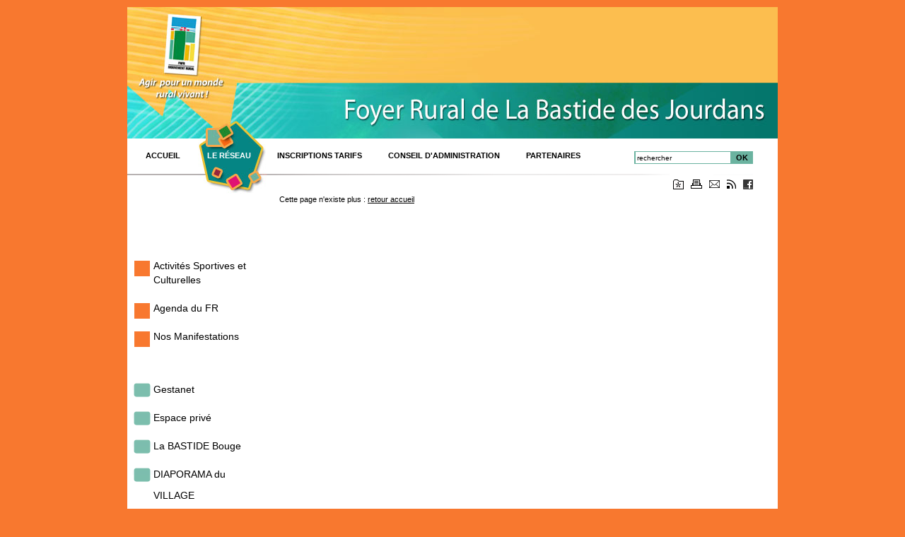

--- FILE ---
content_type: text/html; charset=ISO-8859-1
request_url: http://foyerrural-labastidedesjourdans.org/oppede-le-vieux_162.php
body_size: 2602
content:
<!DOCTYPE html PUBLIC "-//W3C//DTD XHTML 1.0 Transitional//EN" "http://www.w3.org/TR/xhtml1/DTD/xhtml1-transitional.dtd">
<html xmlns="http://www.w3.org/1999/xhtml">
<head>
<title>Foyer Rural de La Bastide des Jourdans : </title>
<meta http-equiv="Content-Type" content="text/html; charset=ISO-8859-1" />
<meta name="description" content="FOYER RURAL de LA BASTIDE DES JOURDANS 84240 est une Association d'animations du village gérée entièrement par des bénévoles. " />
<meta name="robots" content="index, follow" />
<meta name="language" content="fr" />
<meta name="classification" content="Array" />
<meta name="Expires" content="never" />
<meta name="rating" content="general" />
<meta name="publisher" content="latelier7.com" />
<meta name="copyright" content="2010 par L'atelier 7" />


<script language="JavaScript" src="inc/js/jquery.js" type="text/javascript"></script>
<script type="text/javascript" src="inc/js/highslide-with-gallery.js"></script>
<script type="text/javascript" src="inc/js/jquery.diaporama.js"></script>
<script language="JavaScript" src="inc/js/base.js" type="text/javascript"></script>
<link rel="stylesheet" type="text/css" href="inc/css/highslide.css" />
<link rel="shortcut icon" type="image/x-icon" href="images/icone.ico" />
<script language="JavaScript" type="text/javascript">
var MY_HTTP_HOST = "foyerrural-labastidedesjourdans.org";
var afficher_gmap = false;
</script>
<link href="inc/css/styles.css" rel="stylesheet" type="text/css" />
<link rel="alternate" type="application/rss+xml" href="rss.php" title="F" />
</head>
<body>


<div id="conteneur">

	<!-- le bandeau photo du haut -->
  	<div id="bandeau">
  	<ul>
	</ul>
	</div>
	
	
	<!-- la navigation du haut -->
  	<form name="formchercher" id="formchercher" method="post" action="">
  	<ul id="menuH">
  		<li class="b1"><a href="index.php">ACCUEIL</a></li>
  		<li class="b2"><a href="le-reseau_2.php">Le&nbsp;réseau</a></li>
  		<li class="b48"><a href="adhesian_48.php">Inscriptions&nbsp;TARIFS</a></li>
  		<li class="b73"><a href="tarifs-2014-2015_73.php">Conseil&nbsp;d'Administration</a></li>
  		<li class="b115"><a href="partenaires_115.php">PARTENAIRES</a></li>
  		<li class="recherche"><table cellpadding="0" cellspacing="0" border="0"><tr><td><input name="rechercher" value="rechercher" onclick="this.value=''" /></td><td class="ok"><a href="javascript:document.formchercher.submit();"  title="lancer la recherche">OK</a></td></tr></table></li>

  	</ul>
  	</form>
	
	
	<!-- les outils -->
	<ul id="outils">
	  <!--<li id="fluxrss"><a href="rss.php" target="_blank">flux rss</a></li>-->
	  <li id="favoris"><a href="javascript:favoris();" title="ajouter aux favoris"><img border="0" src="images/pictos/b_favoris.gif" alt="ajouter aux favoris" width="15" height="14" /></a></li>
	  <li id="imprimer"><a href="#" title="imprimer" onclick="MM_openBrWindow('','imprimer','menubar=yes,scrollbars=yes,resizable=yes,width=750,height=480')"><img src="images/pictos/b_imprimer.gif" alt="Imprimer" width="16" height="13" border="0" /></a></li>
	  <li id="envoyerami"><a href="#"  title="envoyer &agrave; un ami" onclick="MM_openBrWindow('','envoyer_ami','menubar=yes,scrollbars=yes,resizable=yes,width=750,height=420')"><img src="images/pictos/b_envoyer.gif" alt="envoyer &agrave; un ami" width="15" height="12" border="0" /></a></li>
	  <li id="rss"><a href="rss.php"  title="flux rss"><img src="images/pictos/b_fluxrss.gif" alt="flux rss" width="13" height="13" border="0" /></a></li>
	  <li id="facebook"><a href="javascript:MM_openBrWindow('http://www.facebook.com/sharer.php?u=foyerrural-labastidedesjourdans.org/oppede-le-vieux_162.php', 'facebook', 'toolbar=0,status=0,height=436,width=660,scrollbars=yes,resizable=yes');void(0);" rel="nofollow"  title="Publier sur votre profil facebook"><img src="images/pictos/b_facebook.gif" alt="Publier sur votre profil facebook" width="14" height="14" border="0" /></a></li>
	</ul>
	<!-- partie centrale -->
	<ul id="partiecentrale">
		<li id="menuG">	
	
			<!-- menu de gauche #1 -->
			<ul class="menu1">
			
		
				<li><a href="2013-2014_12.php">Activités Sportives et Culturelles</a> 
		
						</li> 
		
		
				<li><a href="agenda_4.php">Agenda du FR</a> 
		
						</li> 
		
		
				<li><a href="evenements_112.php">Nos Manifestations</a> 
		
						</li> 
		
			</ul>
			<!-- menu de gauche #2 -->
			<ul class="menu2">
		
				<li><a href="http://www.fnfr.org/gestanet_14.php" target="_blanck">Gestanet</a>
				</li> 
		
		
				<li><a href="espace-prive_6.php">Espace privé</a>
				</li> 
		
		
				<li><a href="actualites_3.php">La BASTIDE Bouge</a>
				</li> 
		
		
				<li><a href="qui-sommes-nous_10.php">DIAPORAMA du VILLAGE </a>
				</li> 
		
			</ul>

	  
		</li>
		<li id="corps">
		        <!-- Chemin de la page  -->
<div class="chemin"></div>		<!-- corp de la page -->
      Cette page n'existe plus : <a href="index.php">retour accueil</a>
      	  
		</li>
		<li style="clear:both; height:1px;"></li>
	</ul>
		
	<!-- pied de page -->
	<div id="piedpage" style="clear:both;">
		<ul id="logonat">
			<li><a href="http://www.fnfr.org/"><img src="images/env/logoCNFR.png" alt="Visitez le site de la Conf&eacute;d&eacute;ration Nationale des Foyers Ruraux" width="48" height="100" border="0" title="Visitez le site de la ConF&eacute;d&eacute;ration Nationale des Foyers Ruraux" /></a></li>
		</ul>
		<ul id="navb">
		  		<li class="b8"><a href="infos-legales_8.php">Infos&nbsp;légales</a></li>
		</ul>
		<ul id="coordonnes">
			<li id="nomstructure">Foyer Rural de La Bastide des Jourdans</li>
			<li id="adressestructure">La Mairie - 84240 LA BASTIDE DES JOURDANS  
Contact : foyerural.lbdj@gmail.com </li>
		</ul>
		<div style="clear:both;"></div>
	</div>
</div>
<script language="javascript" type="text/javascript">
function favoris() {
if ( navigator.appName != 'Microsoft Internet Explorer' )
{ window.sidebar.addPanel('Foyer Rural de La Bastide des Jourdans - ',"http://foyerrural-labastidedesjourdans.org/",""); }
else { window.external.AddFavorite('Foyer Rural de La Bastide des Jourdans - ',"http://foyerrural-labastidedesjourdans.org/"); } }



</script>

<script language="JavaScript" src="inc/js/actions_fin_page.js" type="text/javascript"></script>
<script type="text/javascript">

  var _gaq = _gaq || [];
  _gaq.push(['_setAccount', 'UA-43261540-1']);
  _gaq.push(['_trackPageview']);

  (function() {
    var ga = document.createElement('script'); ga.type = 'text/javascript'; ga.async = true;
    ga.src = ('https:' == document.location.protocol ? 'https://ssl' : 'http://www') + '.google-analytics.com/ga.js';
    var s = document.getElementsByTagName('script')[0]; s.parentNode.insertBefore(ga, s);
  })();

</script>
</body>
</html>


--- FILE ---
content_type: text/css
request_url: http://foyerrural-labastidedesjourdans.org/inc/css/agendactu.css
body_size: 989
content:
/*****************************************************************
CSS Document FNFR Sites locaux - 2010

texte noir : 000000
vert bleu foncé : 068B8C
vert bleu clair : 6DB29F
vert prairie : 20872E
orange : F8782F
peche : F8A84B
bordeau : 96283C
*******************************************************************/

/* Les dates et actus affichées sur la page d'accueil */
#agenda_acc .plusdinfos, #actus_acc .plusdinfos, .ficheactu .plusdinfos, .rendezvous .plusdinfos {
	background-image:url(../../images/imagesFCK/image/fleche_d_v.png);
	background-repeat:no-repeat;
	padding-left: 16px;
	margin-top: 5px;
	font-size: 10px;
	background-position: 0px 1px;
	text-decoration: none;
	float:left;
	}
	
	#actus_acc .plusdinfos {
	background-image:url(../../images/imagesFCK/image/fleche_d_o.png);
	}

#agenda_acc .plusdinfos:hover, #actus_acc .plusdinfos:hover, .ficheactu .plusdinfos:hover, .rendezvous .plusdinfos:hover {
	background-position: 3px 1px;
	}

#agenda_acc .plusdinfos a, #actus_acc .plusdinfos a {
	text-decoration: none;
	}
	
#agenda_acc {
	float: left;
	background-image:url(../../images/env/titre_agenda_acc.gif);
	background-repeat:no-repeat;
	padding-top: 35px;
	margin-top: 10px;
	width: 215px;
	}
	
#actus_acc {
	float: left;
	background-image:url(../../images/env/titre_actualite_acc.gif);
	background-repeat:no-repeat;
	padding-top: 35px;
	width: 215px;
	margin-left: 30px;
	margin-top: 10px;
	}
	
	
.titre_acc {
	font-weight:bold;
	font-size: 12px;
	}
	
.texte_acc {
	font-size: 11px;
	}	

.theme_acc {	/*utilise quand agenda pas affiché par theme*/
	font-size: 13px;
	padding: 1px 3px;
	color: #068B8C;
	font-variant: small-caps;
	font-style: italic;
}

#agenda_acc .date_acc {
	color: #068B8C;
	padding:0 2px;
	font-size: 11px;
	display: block;
}

#actus_acc .date_acc {
	color: #999999;
	padding:0 2px;
	font-size: 9px;
	font-style: normal;
}
	
/* les dates affichées sur la page agenda */

.rendezvous, .ficheactu {
	color:#000000;
	padding-top: 15px;
	display:block;
	clear:left;
	background-image: url(../../images/env/hr.png);
	background-repeat: repeat-x;
	background-position: center bottom;
	padding-bottom: 10px;
}


.rendezvous .theme {
	font-size: 16px;
	padding:0 0 3px 0;
}

.rendezvous .theme2, .ficheactu .theme {	/*utilise quand agenda pas affiché par theme*/
	font-size: 12px;
	padding: 1px 5px;
	margin-right: 10px;
	background-color: #068B8C;
	color: #FFFFFF;
	float:left;
}


.rendezvous .titre, .ficheactu .titre {
	font-weight:bold;
	font-size: 14px;
	}
	
.rendezvous .lieu, .ville {
	font-size: 11px;
	padding: 0;
	margin: 0;
}
.rendezvous .infodate {
	color: #068B8C;
	font-weight: bold;
	padding:0 2px 5px 2px;
	font-size: 12px;
	display: block;
}
.organisateur {
padding-bottom: 5px;
color:#068B8C;
font-size: 11px;
}
.rendezvous .texte, .rendezvous .texte p {
	padding: 0;
	margin: 0;
}
#corps .rendezvous .texte img {
	padding-left: 0;
}
	
.rendezvous .plusinfo {
	padding-top: 3px;
	font-size: 10px;
	}
	
.rendezvous .hr {
	clear:left;
	padding-bottom:5px;
	padding-top:10px;
	/*background-image: url(../../images/env/pointill_horiz.gif);
	background-repeat: repeat-x;
	background-position: left center;*/
	}

.lientout {
	padding-top: 10px;
	font-size: 10px;
	font-style: italic;
	color:#666666;
	}

.lientout a {
	color:#666666;
	}

--- FILE ---
content_type: application/javascript
request_url: http://foyerrural-labastidedesjourdans.org/inc/js/base.js
body_size: 2677
content:

//Debut du code qui ouvre les liens ext dans une nouvelle fenetre
//


function open_ext_link()
{
	var liens = document.getElementsByTagName('a');
	// On récupère tous les liens (<a>) du document dans une variable (un array), ici liens.
	// Une boucle qui parcourt le tableau (array) liens du début à la fin.
	for (var i = 0 ; i < liens.length ; ++i)  {
		// Si les liens pointents vers un domaine externe.
		if ((liens[i].href.substring(0,4)=="http" && liens[i].href.indexOf(MY_HTTP_HOST)==-1) || liens[i].href.indexOf('.pdf')!=-1)  {
			//liens[i].title = 'S\'ouvre dans une nouvelle fenêtre';
			// Au clique de la souris.
			liens[i].onclick = function()  {
				window.open(this.href);
				return false; // On ouvre une nouvelle page ayant pour URL le href du lien cliqué et on inhibe le lien réel.
			};
		}
	}
}
window.onload = open_ext_link;
//
//fin du code qui ouvre les liens ext dans une nouvelle fenetre


function test_lien(){
if (navigator.appName=="Microsoft Internet Explorer" || navigator.appName=="Netscape"){
document.links[0].blur();}
}


	
function test_nouveau_item(value,menu_name,form_name,message,etiquette)
	{
	if(value==-1)
		{
		result = prompt(message, '');
		if (result != null && result != "")
			{
			combien = document.forms[form_name].elements[menu_name].length;
			nouveau = new Option(etiquette,-1,false,false);
			ajout = new Option(result,result,true,true);
			document.forms[form_name].elements[menu_name].options[combien] = nouveau;
			document.forms[form_name].elements[menu_name].options[combien-1] = ajout;
			}
		}
	}


function MM_jumpMenu(targ,selObj,restore){ //v3.0
  eval(targ+".location='"+selObj.options[selObj.selectedIndex].value+"'");
  if (restore) selObj.selectedIndex=0;
}

function zape_ref(num) {
ma_ref=num;

	for(i=1; i<=total_references; i++)
		{
	/*
	var this_url = new String;
	var this_url = "url_"+i;
	*/
		var div_tabref=document.getElementById("tabref_"+i);
		if (i==num){
			document.images["puce_"+i].src="images/env/puce_flecheD.gif";
			div_tabref.style.display='';
			}
		else{
			document.images["puce_"+i].src="images/env/puce_ref.gif";
			div_tabref.style.display='none';
			}
		}
	test_lien();
}

function zape_photo_art2(id,ordre,total) {

	for(i=1; i<=total; i++)
		{
	/*
	var this_url = new String;
	var this_url = "url_"+i;
	*/
		var div_tabref=document.getElementById("photo_art2_"+id+"_"+i);
		if (i==ordre){
			div_tabref.style.display='inline';
			}
		else{
			div_tabref.style.display='none';
			}
		}
	test_lien();
}


function diaporama_territoire(){
	//alert(compteur+"a"+photo.length);
 if(compteur<photo.length-1) {
  compteur++;}
  else {compteur=1;}
 document.images["dia"].src=photo[compteur].src;
 theTimer=setTimeout("diaporama_territoire()",3000);
}



var departdiapo = new Array();
var attendre = new Array();

function lancer_diaporama(id_diaporama,nb_photo) {
	
	if(typeof(departdiapo[id_diaporama]) == 'undefined')
		{
		departdiapo[id_diaporama]=1;
		attendre[id_diaporama] = 1;
		}
	//alert(nombre_photo + "'" + photo_charges.length + "'");
	
	if(attendre[id_diaporama]==1 && nb_photo+1 == photo_charges[id_diaporama].length)
		{
		attendre[id_diaporama] = 0;
		}
	
	if(attendre[id_diaporama]==0)
		{
	
		encour = departdiapo[id_diaporama];
		
		if(departdiapo[id_diaporama]<nb_photo)
			departdiapo[id_diaporama]++;
		else
			departdiapo[id_diaporama]=1;
			
		divencour=document.getElementById('photodiapo'+id_diaporama+encour);
			divencour.style.display='none';
		divencour=document.getElementById('photodiapo'+id_diaporama+departdiapo[id_diaporama]);
			divencour.style.display='';
		
		}
						
	theTimer=setTimeout("lancer_diaporama("+id_diaporama+","+nb_photo+")",3000);
	

	}


function diapo(){
	/*
 if(compteur<11) {
  compteur++;}
  else {compteur=1;}
 document.images["dia"].src=photo[compteur];
 theTimer=setTimeout("diapo()",3000);
 */
}

function ouvre_ferme_menu(i){
	
		var divo=document.getElementById("menu"+i+"ouvert");
		var divf=document.getElementById("menu"+i+"ferme");
		
		if (divo.style.display=='none')
			{
			divo.style.display='block';
			divf.style.display='none';
			}
		else
			{
			divo.style.display='none';
			divf.style.display='block';
			}
}

function affiche_1div(num,nbre,div_prefixe){
	
		for(i=1;i<=nbre;i++)
			{
			var ma_div=document.getElementById(div_prefixe+i);
		
			if (i==num)
				ma_div.style.display='block';
			else
				ma_div.style.display='none';
			}
}

function affiche_div(div_name){
	var ma_div=document.getElementById(div_name);
	ma_div.style.display='';
}

function masque_div(div_name){
	var ma_div=document.getElementById(div_name);
	ma_div.style.display='none';
}



function affiche_masque_div(div_name,value){
	var ma_div=document.getElementById(div_name);
	ma_div.style.display=(value==1) ? 'block' : 'none';
}




function go_region(targ,selObj){ //v3.0
  eval(targ+".location='"+selObj+"'");
}


function MM_openBrWindow(theURL,winName,features) { //v2.0
  window.open(theURL,winName,features);
}

function MM_displayStatusMsg(msgStr) { //v1.0
  status=msgStr;
  document.MM_returnValue = true;
}

function envoi_courriel(str1,str2,str3)	
	{
	return "mailto:"+str1+"@"+str2+"."+str3;
	}

function MM_preloadImages() { //v3.0
  var d=document; if(d.images){ if(!d.MM_p) d.MM_p=new Array();
    var i,j=d.MM_p.length,a=MM_preloadImages.arguments; for(i=0; i<a.length; i++)
    if (a[i].indexOf("#")!=0){ d.MM_p[j]=new Image; d.MM_p[j++].src=a[i];}}
}

function MM_swapImgRestore() { //v3.0
  var i,x,a=document.MM_sr; for(i=0;a&&i<a.length&&(x=a[i])&&x.oSrc;i++) x.src=x.oSrc;
}

function MM_findObj(n, d) { //v4.01
  var p,i,x;  if(!d) d=document; if((p=n.indexOf("?"))>0&&parent.frames.length) {
    d=parent.frames[n.substring(p+1)].document; n=n.substring(0,p);}
  if(!(x=d[n])&&d.all) x=d.all[n]; for (i=0;!x&&i<d.forms.length;i++) x=d.forms[i][n];
  for(i=0;!x&&d.layers&&i<d.layers.length;i++) x=MM_findObj(n,d.layers[i].document);
  if(!x && d.getElementById) x=d.getElementById(n); return x;
}

function MM_swapImage() { //v3.0
  var i,j=0,x,a=MM_swapImage.arguments; document.MM_sr=new Array; for(i=0;i<(a.length-2);i+=3)
   if ((x=MM_findObj(a[i]))!=null){document.MM_sr[j++]=x; if(!x.oSrc) x.oSrc=x.src; x.src=a[i+2];}
}

function MM_reloadPage(init) {  //reloads the window if Nav4 resized
  if (init==true) with (navigator) {if ((appName=="Netscape")&&(parseInt(appVersion)==4)) {
    document.MM_pgW=innerWidth; document.MM_pgH=innerHeight; onresize=MM_reloadPage; }}
  else if (innerWidth!=document.MM_pgW || innerHeight!=document.MM_pgH) location.reload();
}
MM_reloadPage(true);

	
	
// script pour les galleries Highslide JS

	hs.graphicsDir = 'images/highslide/graphics/';
	hs.align = 'center';
	hs.transitions = ['expand', 'crossfade'];
	hs.outlineType = 'rounded-white';
	hs.wrapperClassName = 'controls-in-heading';
    hs.showCredits = false;
	hs.fadeInOut = true;
	hs.dimmingOpacity = 0.9;

	// Add the controlbar
	if (hs.addSlideshow) hs.addSlideshow({
		//slideshowGroup: 'group1',
		interval: 5000,
		repeat: true,
		useControls: true,
		fixedControls: false,
		overlayOptions: {
		opacity: 1,
		position: 'top right',
		hideOnMouseOut: false
		}
	});


--- FILE ---
content_type: application/javascript
request_url: http://foyerrural-labastidedesjourdans.org/inc/js/actions_fin_page.js
body_size: 240
content:
$("#corps img").each(function () {
	align = $(this).attr("align");
	width = $(this).attr("width");
	height = $(this).attr("height");
	if(align=="right")
		{
		 $(this).css("margin-right","0");
		 $(this).css("padding-right","0");
		 }
	if(align=="left")
		{
		 $(this).css("margin-left","0");
		 $(this).css("padding-left","0");
		 }
	if(align=="")
		{
		$(this).css("margin-right","0");
		$(this).css("margin-left","0");
		$(this).css("padding-right","0");
		$(this).css("padding-left","0");
		}
	if(width<100 && height<100)
		$(this).css("border","none");
});


open_ext_link();

if(afficher_gmap)
	load();
